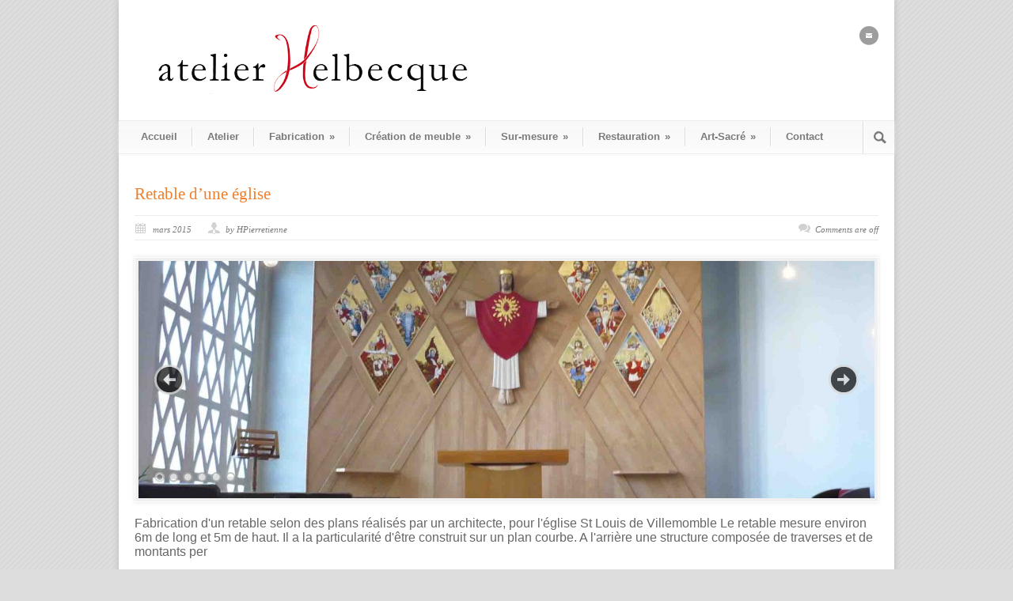

--- FILE ---
content_type: text/html; charset=UTF-8
request_url: https://www.atelier-helbecque.fr/portfolio-tag/christ/
body_size: 7333
content:
<!DOCTYPE html>
<!--[if lt IE 7 ]><html class="ie ie6" lang="en"> <![endif]-->
<!--[if IE 7 ]><html class="ie ie7" lang="en"> <![endif]-->
<!--[if IE 8 ]><html class="ie ie8" lang="en"> <![endif]-->
<!--[if (gte IE 9)|!(IE)]><!--><html lang="fr-FR"> <!--<![endif]--><head>

	<!-- Basic Page Needs
  ================================================== -->
	<meta charset="utf-8" />
	<title>Christ |  Portfolio Tag |  Atelier Helbecque 94, Ile de France, Paris Atelier Helbecque 94, Ile de France, Paris</title>
<link rel="alternate" type="application/rss+xml" title="Atelier Helbecque 94, Ile de France, Paris &raquo; Flux" href="https://www.atelier-helbecque.fr/feed/" />
<link rel="alternate" type="application/rss+xml" title="Atelier Helbecque 94, Ile de France, Paris &raquo; Flux des commentaires" href="https://www.atelier-helbecque.fr/comments/feed/" />
<meta name="description" content="Atelier Helbecque 94, Ile de France, Paris: Créateur et Restaurateur de Mobilier" />
<meta name="keywords" content="Atelier Helbecque 94, Ile de France, Paris" />
<meta name="robots" content="index,follow,noodp,noydir" />
		<script type="text/javascript">
			window._wpemojiSettings = {"baseUrl":"https:\/\/s.w.org\/images\/core\/emoji\/72x72\/","ext":".png","source":{"concatemoji":"https:\/\/www.atelier-helbecque.fr\/wp-includes\/js\/wp-emoji-release.min.js?ver=4.4.34"}};
			!function(e,n,t){var a;function i(e){var t=n.createElement("canvas"),a=t.getContext&&t.getContext("2d"),i=String.fromCharCode;return!(!a||!a.fillText)&&(a.textBaseline="top",a.font="600 32px Arial","flag"===e?(a.fillText(i(55356,56806,55356,56826),0,0),3e3<t.toDataURL().length):"diversity"===e?(a.fillText(i(55356,57221),0,0),t=a.getImageData(16,16,1,1).data,a.fillText(i(55356,57221,55356,57343),0,0),(t=a.getImageData(16,16,1,1).data)[0],t[1],t[2],t[3],!0):("simple"===e?a.fillText(i(55357,56835),0,0):a.fillText(i(55356,57135),0,0),0!==a.getImageData(16,16,1,1).data[0]))}function o(e){var t=n.createElement("script");t.src=e,t.type="text/javascript",n.getElementsByTagName("head")[0].appendChild(t)}t.supports={simple:i("simple"),flag:i("flag"),unicode8:i("unicode8"),diversity:i("diversity")},t.DOMReady=!1,t.readyCallback=function(){t.DOMReady=!0},t.supports.simple&&t.supports.flag&&t.supports.unicode8&&t.supports.diversity||(a=function(){t.readyCallback()},n.addEventListener?(n.addEventListener("DOMContentLoaded",a,!1),e.addEventListener("load",a,!1)):(e.attachEvent("onload",a),n.attachEvent("onreadystatechange",function(){"complete"===n.readyState&&t.readyCallback()})),(a=t.source||{}).concatemoji?o(a.concatemoji):a.wpemoji&&a.twemoji&&(o(a.twemoji),o(a.wpemoji)))}(window,document,window._wpemojiSettings);
		</script>
		<style type="text/css">
img.wp-smiley,
img.emoji {
	display: inline !important;
	border: none !important;
	box-shadow: none !important;
	height: 1em !important;
	width: 1em !important;
	margin: 0 .07em !important;
	vertical-align: -0.1em !important;
	background: none !important;
	padding: 0 !important;
}
</style>
<link rel='stylesheet' id='style-custom-css'  href='https://www.atelier-helbecque.fr/wp-content/themes/modernize/style-custom.css?ver=4.4.34' type='text/css' media='all' />
<link rel='stylesheet' id='Google-Font-css'  href='http://fonts.googleapis.com/css?family=Droid+Serif%3Asubset%3Dlatin%3An%2Ci%2Cb%2Cbi%7C&#038;ver=4.4.34' type='text/css' media='all' />
<link rel='stylesheet' id='superfish-css'  href='https://www.atelier-helbecque.fr/wp-content/themes/modernize/stylesheet/superfish.css?ver=4.4.34' type='text/css' media='all' />
<link rel='stylesheet' id='prettyPhoto-css'  href='https://www.atelier-helbecque.fr/wp-content/themes/modernize/stylesheet/prettyPhoto.css?ver=4.4.34' type='text/css' media='all' />
<link rel='stylesheet' id='flex-slider-css'  href='https://www.atelier-helbecque.fr/wp-content/themes/modernize/stylesheet/flexslider.css?ver=4.4.34' type='text/css' media='all' />
<script type='text/javascript' src='https://www.atelier-helbecque.fr/wp-includes/js/jquery/jquery.js?ver=1.11.3'></script>
<script type='text/javascript' src='https://www.atelier-helbecque.fr/wp-includes/js/jquery/jquery-migrate.min.js?ver=1.2.1'></script>
<script type='text/javascript' src='https://www.atelier-helbecque.fr/wp-content/themes/modernize/javascript/cufon.js?ver=1.0'></script>
<script type='text/javascript' src='https://www.atelier-helbecque.fr/wp-content/themes/modernize/javascript/jquery.fitvids.js?ver=1.0'></script>
<link rel='https://api.w.org/' href='https://www.atelier-helbecque.fr/wp-json/' />
<link rel="EditURI" type="application/rsd+xml" title="RSD" href="https://www.atelier-helbecque.fr/xmlrpc.php?rsd" />
<link rel="wlwmanifest" type="application/wlwmanifest+xml" href="https://www.atelier-helbecque.fr/wp-includes/wlwmanifest.xml" /> 
<meta name="generator" content="WordPress 4.4.34" />
	<!--[if lt IE 9]>
		<script src="http://html5shim.googlecode.com/svn/trunk/html5.js"></script>
	<![endif]-->

	<!-- CSS
  ================================================== -->
	<link rel="stylesheet" href="https://www.atelier-helbecque.fr/wp-content/themes/modernize/style.css" type="text/css" />
	
				<meta name="viewport" content="width=device-width, initial-scale=1, maximum-scale=1">
		<link rel="stylesheet" href="https://www.atelier-helbecque.fr/wp-content/themes/modernize/stylesheet/skeleton-responsive.css">
		<link rel="stylesheet" href="https://www.atelier-helbecque.fr/wp-content/themes/modernize/stylesheet/layout-responsive.css">	
		
	<!--[if lt IE 9]>
		<link rel="stylesheet" href="https://www.atelier-helbecque.fr/wp-content/themes/modernize/stylesheet/ie-style.php?path=https://www.atelier-helbecque.fr/wp-content/themes/modernize" type="text/css" media="screen, projection" /> 
	<![endif]-->
	<!--[if IE 7]>
		<link rel="stylesheet" href="https://www.atelier-helbecque.fr/wp-content/themes/modernize/stylesheet/ie7-style.css" /> 
	<![endif]-->	
	
	<!-- Favicon
   ================================================== -->
	
	<!-- Start WP_HEAD
   ================================================== -->
		
	
	
	<!-- FB Thumbnail
   ================================================== -->
		
</head>
<body class="archive tax-portfolio-tag term-christ term-375">
	<div class="body-wrapper">

	
	
	<div class="container">
		<div class="header-wrapper">
			
			<!-- Get Logo -->
			<div class="eight columns mt0">
				<div class="logo-wrapper">
					<a href="https://www.atelier-helbecque.fr/"><img src="https://www.atelier-helbecque.fr/wp-content/uploads/2014/05/Copie-de-entête1.jpg" alt="Ebénisterie d'Art"/></a>				</div>
			</div>
			<!-- Get Social Icons -->
			<div class="eight columns mt0 outer-social-wrapper">
				<div class="social-wrapper">
						
					<div class="social-icon-wrapper">
						<div class="social-icon"><a target="_blank" href="mailto:atelierhelbecque@gmail.com"><img src="https://www.atelier-helbecque.fr/wp-content/themes/modernize/images/icon/dark/social/email.png" alt="email"/></a></div>					</div>
				</div>
			</div>
			<br class="clear">
			<!-- Navigation and Search Form -->
			<div class="sixteen columns mt0">
				<div class="responsive-menu-wrapper"><select id="menu-menu-principal" class="menu dropdown-menu"><option value="" class="blank">&#8212; Main Menu &#8212;</option><option class="menu-item menu-item-type-post_type menu-item-object-page menu-item-229 menu-item-depth-0" value="https://www.atelier-helbecque.fr/">Accueil</option>
<option class="menu-item menu-item-type-post_type menu-item-object-page menu-item-238 menu-item-depth-0" value="https://www.atelier-helbecque.fr/atelier-ebenisterie-art/">Atelier</option>
<option class="menu-item menu-item-type-post_type menu-item-object-page menu-item-has-children menu-item-1484 menu-item-depth-0" value="https://www.atelier-helbecque.fr/fabrication/">Fabrication</option>	<option class="menu-item menu-item-type-post_type menu-item-object-page menu-item-1517 menu-item-depth-1" value="https://www.atelier-helbecque.fr/fabrication/prototype/">- prototype</option>
	<option class="menu-item menu-item-type-post_type menu-item-object-page menu-item-1516 menu-item-depth-1" value="https://www.atelier-helbecque.fr/fabrication/piece-unique-petite-serie/">- pièce unique &#8211; petite série</option>
	<option class="menu-item menu-item-type-post_type menu-item-object-page menu-item-1515 menu-item-depth-1" value="https://www.atelier-helbecque.fr/fabrication/mobilier-dexposition/">- mobilier d&rsquo;exposition</option>

<option class="menu-item menu-item-type-post_type menu-item-object-page menu-item-has-children menu-item-1409 menu-item-depth-0" value="https://www.atelier-helbecque.fr/ebeniste-createur/">Création de meuble</option>	<option class="menu-item menu-item-type-post_type menu-item-object-page menu-item-1438 menu-item-depth-1" value="https://www.atelier-helbecque.fr/ebeniste-createur/console/">- console contemporaine</option>
	<option class="menu-item menu-item-type-post_type menu-item-object-page menu-item-1477 menu-item-depth-1" value="https://www.atelier-helbecque.fr/ebeniste-createur/table-basse/">- table basse design</option>
	<option class="menu-item menu-item-type-post_type menu-item-object-page menu-item-1474 menu-item-depth-1" value="https://www.atelier-helbecque.fr/ebeniste-createur/bureau/">- bureau contemporain</option>
	<option class="menu-item menu-item-type-post_type menu-item-object-page menu-item-1476 menu-item-depth-1" value="https://www.atelier-helbecque.fr/ebeniste-createur/siege/">- siège en bois</option>
	<option class="menu-item menu-item-type-post_type menu-item-object-page menu-item-1475 menu-item-depth-1" value="https://www.atelier-helbecque.fr/ebeniste-createur/table/">- table à manger</option>
	<option class="menu-item menu-item-type-post_type menu-item-object-page menu-item-1473 menu-item-depth-1" value="https://www.atelier-helbecque.fr/ebeniste-createur/bibliotheque-etagere/">- bibliothèque &#8211; étagère</option>
	<option class="menu-item menu-item-type-post_type menu-item-object-page menu-item-1472 menu-item-depth-1" value="https://www.atelier-helbecque.fr/ebeniste-createur/petit-mobilier-et-objet/">- petit mobilier et objet</option>

<option class="menu-item menu-item-type-post_type menu-item-object-page menu-item-has-children menu-item-235 menu-item-depth-0" value="https://www.atelier-helbecque.fr/meubles-sur-mesure/">Sur-mesure</option>	<option class="menu-item menu-item-type-post_type menu-item-object-page menu-item-1505 menu-item-depth-1" value="https://www.atelier-helbecque.fr/meubles-sur-mesure/entree/">- meuble d&rsquo;entrée</option>
	<option class="menu-item menu-item-type-post_type menu-item-object-page menu-item-1504 menu-item-depth-1" value="https://www.atelier-helbecque.fr/meubles-sur-mesure/salon/">- meuble de salon</option>
	<option class="menu-item menu-item-type-post_type menu-item-object-page menu-item-1501 menu-item-depth-1" value="https://www.atelier-helbecque.fr/meubles-sur-mesure/chambre/">- meuble de chambre</option>
	<option class="menu-item menu-item-type-post_type menu-item-object-page menu-item-1503 menu-item-depth-1" value="https://www.atelier-helbecque.fr/meubles-sur-mesure/bureau/">- bureau</option>
	<option class="menu-item menu-item-type-post_type menu-item-object-page menu-item-1502 menu-item-depth-1" value="https://www.atelier-helbecque.fr/meubles-sur-mesure/rangements/">- rangements</option>

<option class="menu-item menu-item-type-post_type menu-item-object-page menu-item-has-children menu-item-417 menu-item-depth-0" value="https://www.atelier-helbecque.fr/restaurateur-de-mobilier/">Restauration</option>	<option class="menu-item menu-item-type-post_type menu-item-object-page menu-item-1555 menu-item-depth-1" value="https://www.atelier-helbecque.fr/restaurateur-de-mobilier/meuble-signe/">- meuble signé</option>
	<option class="menu-item menu-item-type-post_type menu-item-object-page menu-item-1554 menu-item-depth-1" value="https://www.atelier-helbecque.fr/restaurateur-de-mobilier/commode/">- commode</option>
	<option class="menu-item menu-item-type-post_type menu-item-object-page menu-item-1553 menu-item-depth-1" value="https://www.atelier-helbecque.fr/restaurateur-de-mobilier/bureau/">- bureau</option>
	<option class="menu-item menu-item-type-post_type menu-item-object-page menu-item-1551 menu-item-depth-1" value="https://www.atelier-helbecque.fr/restaurateur-de-mobilier/table-a-jeux/">- table à jeux</option>
	<option class="menu-item menu-item-type-post_type menu-item-object-page menu-item-1552 menu-item-depth-1" value="https://www.atelier-helbecque.fr/restaurateur-de-mobilier/coiffeuse/">- coiffeuse</option>
	<option class="menu-item menu-item-type-post_type menu-item-object-page menu-item-1712 menu-item-depth-1" value="https://www.atelier-helbecque.fr/restaurateur-de-mobilier/secretaires/">- sécrétaire</option>
	<option class="menu-item menu-item-type-post_type menu-item-object-page menu-item-1550 menu-item-depth-1" value="https://www.atelier-helbecque.fr/restaurateur-de-mobilier/divers/">- divers</option>

<option class="menu-item menu-item-type-post_type menu-item-object-page menu-item-has-children menu-item-233 menu-item-depth-0" value="https://www.atelier-helbecque.fr/mobilier-liturgique/">Art-Sacré</option>	<option class="menu-item menu-item-type-post_type menu-item-object-page menu-item-1529 menu-item-depth-1" value="https://www.atelier-helbecque.fr/mobilier-liturgique/creation/">- création</option>
	<option class="menu-item menu-item-type-post_type menu-item-object-page menu-item-1528 menu-item-depth-1" value="https://www.atelier-helbecque.fr/mobilier-liturgique/restauration/">- restauration</option>

<option class="menu-item menu-item-type-post_type menu-item-object-page menu-item-521 menu-item-depth-0" value="https://www.atelier-helbecque.fr/contact/">Contact</option>
</select></div>				<div class="navigation-wrapper">
					<!-- Get Navigation -->
					<div id="main-superfish-wrapper" class="menu-wrapper"><ul id="menu-menu-principal-1" class="sf-menu"><li id="menu-item-229" class="menu-item menu-item-type-post_type menu-item-object-page menu-item-229"><a title="Atelier Helbecque Ébéniste Créateur de Meubles Contemporain sur-mesure " href="https://www.atelier-helbecque.fr/">Accueil</a></li>
<li id="menu-item-238" class="menu-item menu-item-type-post_type menu-item-object-page menu-item-238"><a title="Atelier d&rsquo;Ébénisterie d&rsquo;Art à St Maur-des-Fossés (94)" href="https://www.atelier-helbecque.fr/atelier-ebenisterie-art/">Atelier</a></li>
<li id="menu-item-1484" class="menu-item menu-item-type-post_type menu-item-object-page menu-item-has-children menu-item-1484"><a href="https://www.atelier-helbecque.fr/fabrication/">Fabrication</a>
<ul class="sub-menu">
	<li id="menu-item-1517" class="menu-item menu-item-type-post_type menu-item-object-page menu-item-1517"><a href="https://www.atelier-helbecque.fr/fabrication/prototype/">prototype</a></li>
	<li id="menu-item-1516" class="menu-item menu-item-type-post_type menu-item-object-page menu-item-1516"><a href="https://www.atelier-helbecque.fr/fabrication/piece-unique-petite-serie/">pièce unique &#8211; petite série</a></li>
	<li id="menu-item-1515" class="menu-item menu-item-type-post_type menu-item-object-page menu-item-1515"><a href="https://www.atelier-helbecque.fr/fabrication/mobilier-dexposition/">mobilier d&rsquo;exposition</a></li>
</ul>
</li>
<li id="menu-item-1409" class="menu-item menu-item-type-post_type menu-item-object-page menu-item-has-children menu-item-1409"><a title="Ébéniste Créateur Helbecque" href="https://www.atelier-helbecque.fr/ebeniste-createur/">Création de meuble</a>
<ul class="sub-menu">
	<li id="menu-item-1438" class="menu-item menu-item-type-post_type menu-item-object-page menu-item-1438"><a href="https://www.atelier-helbecque.fr/ebeniste-createur/console/">console contemporaine</a></li>
	<li id="menu-item-1477" class="menu-item menu-item-type-post_type menu-item-object-page menu-item-1477"><a href="https://www.atelier-helbecque.fr/ebeniste-createur/table-basse/">table basse design</a></li>
	<li id="menu-item-1474" class="menu-item menu-item-type-post_type menu-item-object-page menu-item-1474"><a href="https://www.atelier-helbecque.fr/ebeniste-createur/bureau/">bureau contemporain</a></li>
	<li id="menu-item-1476" class="menu-item menu-item-type-post_type menu-item-object-page menu-item-1476"><a href="https://www.atelier-helbecque.fr/ebeniste-createur/siege/">siège en bois</a></li>
	<li id="menu-item-1475" class="menu-item menu-item-type-post_type menu-item-object-page menu-item-1475"><a href="https://www.atelier-helbecque.fr/ebeniste-createur/table/">table à manger</a></li>
	<li id="menu-item-1473" class="menu-item menu-item-type-post_type menu-item-object-page menu-item-1473"><a href="https://www.atelier-helbecque.fr/ebeniste-createur/bibliotheque-etagere/">bibliothèque &#8211; étagère</a></li>
	<li id="menu-item-1472" class="menu-item menu-item-type-post_type menu-item-object-page menu-item-1472"><a href="https://www.atelier-helbecque.fr/ebeniste-createur/petit-mobilier-et-objet/">petit mobilier et objet</a></li>
</ul>
</li>
<li id="menu-item-235" class="menu-item menu-item-type-post_type menu-item-object-page menu-item-has-children menu-item-235"><a title="Ébéniste Meubles et Mobilier Contemporain Sur-Mesure, meubles prototypes, petites séries" href="https://www.atelier-helbecque.fr/meubles-sur-mesure/">Sur-mesure</a>
<ul class="sub-menu">
	<li id="menu-item-1505" class="menu-item menu-item-type-post_type menu-item-object-page menu-item-1505"><a href="https://www.atelier-helbecque.fr/meubles-sur-mesure/entree/">meuble d&rsquo;entrée</a></li>
	<li id="menu-item-1504" class="menu-item menu-item-type-post_type menu-item-object-page menu-item-1504"><a href="https://www.atelier-helbecque.fr/meubles-sur-mesure/salon/">meuble de salon</a></li>
	<li id="menu-item-1501" class="menu-item menu-item-type-post_type menu-item-object-page menu-item-1501"><a href="https://www.atelier-helbecque.fr/meubles-sur-mesure/chambre/">meuble de chambre</a></li>
	<li id="menu-item-1503" class="menu-item menu-item-type-post_type menu-item-object-page menu-item-1503"><a href="https://www.atelier-helbecque.fr/meubles-sur-mesure/bureau/">bureau</a></li>
	<li id="menu-item-1502" class="menu-item menu-item-type-post_type menu-item-object-page menu-item-1502"><a href="https://www.atelier-helbecque.fr/meubles-sur-mesure/rangements/">rangements</a></li>
</ul>
</li>
<li id="menu-item-417" class="menu-item menu-item-type-post_type menu-item-object-page menu-item-has-children menu-item-417"><a title="Restaurateur conservateur de meubles et mobilier d&rsquo;Art anciens" href="https://www.atelier-helbecque.fr/restaurateur-de-mobilier/">Restauration</a>
<ul class="sub-menu">
	<li id="menu-item-1555" class="menu-item menu-item-type-post_type menu-item-object-page menu-item-1555"><a href="https://www.atelier-helbecque.fr/restaurateur-de-mobilier/meuble-signe/">meuble signé</a></li>
	<li id="menu-item-1554" class="menu-item menu-item-type-post_type menu-item-object-page menu-item-1554"><a href="https://www.atelier-helbecque.fr/restaurateur-de-mobilier/commode/">commode</a></li>
	<li id="menu-item-1553" class="menu-item menu-item-type-post_type menu-item-object-page menu-item-1553"><a href="https://www.atelier-helbecque.fr/restaurateur-de-mobilier/bureau/">bureau</a></li>
	<li id="menu-item-1551" class="menu-item menu-item-type-post_type menu-item-object-page menu-item-1551"><a href="https://www.atelier-helbecque.fr/restaurateur-de-mobilier/table-a-jeux/">table à jeux</a></li>
	<li id="menu-item-1552" class="menu-item menu-item-type-post_type menu-item-object-page menu-item-1552"><a href="https://www.atelier-helbecque.fr/restaurateur-de-mobilier/coiffeuse/">coiffeuse</a></li>
	<li id="menu-item-1712" class="menu-item menu-item-type-post_type menu-item-object-page menu-item-1712"><a href="https://www.atelier-helbecque.fr/restaurateur-de-mobilier/secretaires/">sécrétaire</a></li>
	<li id="menu-item-1550" class="menu-item menu-item-type-post_type menu-item-object-page menu-item-1550"><a href="https://www.atelier-helbecque.fr/restaurateur-de-mobilier/divers/">divers</a></li>
</ul>
</li>
<li id="menu-item-233" class="menu-item menu-item-type-post_type menu-item-object-page menu-item-has-children menu-item-233"><a title="Meubles d&rsquo;églises et Art Sacré" href="https://www.atelier-helbecque.fr/mobilier-liturgique/">Art-Sacré</a>
<ul class="sub-menu">
	<li id="menu-item-1529" class="menu-item menu-item-type-post_type menu-item-object-page menu-item-1529"><a href="https://www.atelier-helbecque.fr/mobilier-liturgique/creation/">création</a></li>
	<li id="menu-item-1528" class="menu-item menu-item-type-post_type menu-item-object-page menu-item-1528"><a href="https://www.atelier-helbecque.fr/mobilier-liturgique/restauration/">restauration</a></li>
</ul>
</li>
<li id="menu-item-521" class="menu-item menu-item-type-post_type menu-item-object-page menu-item-521"><a title="coordonnées Ébéniste d&rsquo;Art" href="https://www.atelier-helbecque.fr/contact/">Contact</a></li>
</ul></div>					
					<!-- Get Search form -->
										<div class="search-wrapper"><form method="get" id="searchform" action="https://www.atelier-helbecque.fr/">
	<div id="search-text">
		<input type="text" value="" name="s" id="s" autocomplete="off" />
	</div>
	<input type="submit" id="searchsubmit" value="" />
	<br class="clear">
</form>
</div> 
										
					<br class="clear">
				</div>
			</div>
			<br class="clear">
		</div> <!-- header-wrapper -->
				<div class="content-wrapper ">
		<div class="page-wrapper archive-wrapper">
			<div class='gdl-page-float-left'><div class='gdl-page-item'><div id="blog-item-holder" class="blog-item-holder"><div class="blog-item2 gdl-divider sixteen columns mt0"><h2 class="blog-thumbnail-title post-title-color gdl-title"><a href="https://www.atelier-helbecque.fr/portofolio/retable-dune-eglise/">Retable d&rsquo;une église</a></h2><div class="blog-thumbnail-info post-info-color gdl-divider"><div class="blog-thumbnail-date">mars 2015</div><div class="blog-thumbnail-author"> by HPierretienne</div><div class="blog-thumbnail-comment"><span>Comments are off</span></div><div class="clear"></div></div><div class="blog-thumbnail-slider"><div class="flexslider" ><ul class="slides"><li><a href="https://www.atelier-helbecque.fr/wp-content/uploads/2017/08/le-retable-dans-la-chapelle.jpg" data-rel="prettyPhoto" title=""  ><img src="https://www.atelier-helbecque.fr/wp-content/uploads/2017/08/le-retable-dans-la-chapelle-930x300.jpg" alt="Retable d'une église" /></a></li><li><a href="https://www.atelier-helbecque.fr/wp-content/uploads/2017/08/une-des-icônes.jpg" data-rel="prettyPhoto" title=""  ><img src="https://www.atelier-helbecque.fr/wp-content/uploads/2017/08/une-des-icônes-930x300.jpg" alt="Retable d'une église" /></a></li><li><a href="https://www.atelier-helbecque.fr/wp-content/uploads/2017/08/montage-de-la-strusture-du-retable.jpg" data-rel="prettyPhoto" title=""  ><img src="https://www.atelier-helbecque.fr/wp-content/uploads/2017/08/montage-de-la-strusture-du-retable-930x300.jpg" alt="Retable d'une église" /></a></li><li><a href="https://www.atelier-helbecque.fr/wp-content/uploads/2017/08/strusture-du-retable-montée.jpg" data-rel="prettyPhoto" title=""  ><img src="https://www.atelier-helbecque.fr/wp-content/uploads/2017/08/strusture-du-retable-montée-930x300.jpg" alt="Retable d'une église" /></a></li><li><a href="https://www.atelier-helbecque.fr/wp-content/uploads/2017/08/montage-du-retable.jpg" data-rel="prettyPhoto" title=""  ><img src="https://www.atelier-helbecque.fr/wp-content/uploads/2017/08/montage-du-retable-930x300.jpg" alt="Retable d'une église" /></a></li><li><a href="https://www.atelier-helbecque.fr/wp-content/uploads/2017/08/retable-avec-icônes-et-statues.jpg" data-rel="prettyPhoto" title=""  ><img src="https://www.atelier-helbecque.fr/wp-content/uploads/2017/08/retable-avec-icônes-et-statues-930x300.jpg" alt="Retable d'une église" /></a></li></ul></div></div><div class="blog-thumbnail-context"><div class="blog-thumbnail-content">Fabrication d'un retable selon des plans réalisés par un architecte, pour l'église St Louis de Villemomble
Le retable mesure environ 6m de long et 5m de haut. Il a la particularité d'être construit sur un plan courbe. A l'arrière une structure composée de traverses et de montants per</div><a class="blog-continue-reading" href="https://www.atelier-helbecque.fr/portofolio/retable-dune-eglise/"><em>Continue Reading →</em></a></div></div></div><div class="clear"></div></div></div>			<div class="clear"></div>
		</div>
	</div> <!-- content-wrapper -->

		<div class="footer-wrapper">
						
							<div class="footer-wrapper-gimmick"></div>
						
			
			<!-- Get Footer Widget -->
							<div class="container mt0">
					<div class="footer-widget-wrapper">
						<div class="one-third column mt0"><div class="custom-sidebar gdl-divider"><h3 class="custom-sidebar-title footer-title-color gdl-title">Ébénisterie d&rsquo;Art</h3>			<div class="textwidget"><p style="text-align: justify;">Notre activité s&rsquo;étend de la restauration de meubles anciens (du XVIIIe au XXe) dans le respect de leur intégrité et de leur histoire, à la création de mobilier contemporain sur mesure (du classique revisité au résolument design), en passant par la fabrication (prototypes, mobiliers, &#8230;) pour des designers, des architectes et des décorateurs.</p>
</div>
		</div><div class="custom-sidebar gdl-divider"><h3 class="custom-sidebar-title footer-title-color gdl-title">Atelier Helbecque</h3>			<div class="textwidget"><p>108 avenue Beaurepaire<br />
94 100 St Maur-des-Fossés<br />
Tél : 06 26 93 61 93<br />
atelierhelbecque@gmail.com</p>
</div>
		</div></div><div class="one-third column mt0"><div class="custom-sidebar gdl-divider"><h3 class="custom-sidebar-title footer-title-color gdl-title">Dernières Réalisations</h3><div class='gdl-recent-post-widget'>				<div class="recent-post-widget">
					<div class="recent-post-widget-thumbnail">
						<a href="https://www.atelier-helbecque.fr/portofolio/hall-daccueil-cma-france/">
													</a>
					</div>
					<div class="recent-post-widget-context">
						<div class="recent-post-widget-title gdl-title">
							<a href="https://www.atelier-helbecque.fr/portofolio/hall-daccueil-cma-france/"> 
								Hall d'accueil CMA France 
							</a>
						</div>
						<div class="recent-post-widget-date post-info-color">
							Jan 2021						</div>
					</div>
					<div class="clear"></div>
				</div>						
								<div class="recent-post-widget">
					<div class="recent-post-widget-thumbnail">
						<a href="https://www.atelier-helbecque.fr/portofolio/bureau-dangle-et-rangements-sur-mesure/">
													</a>
					</div>
					<div class="recent-post-widget-context">
						<div class="recent-post-widget-title gdl-title">
							<a href="https://www.atelier-helbecque.fr/portofolio/bureau-dangle-et-rangements-sur-mesure/"> 
								Bureau d'angle et rangements sur-mesure 
							</a>
						</div>
						<div class="recent-post-widget-date post-info-color">
							Juil 2020						</div>
					</div>
					<div class="clear"></div>
				</div>						
								<div class="recent-post-widget">
					<div class="recent-post-widget-thumbnail">
						<a href="https://www.atelier-helbecque.fr/portofolio/console-dentree-et-etagere-zig/">
													</a>
					</div>
					<div class="recent-post-widget-context">
						<div class="recent-post-widget-title gdl-title">
							<a href="https://www.atelier-helbecque.fr/portofolio/console-dentree-et-etagere-zig/"> 
								Console d'entrée et étagère Zig 
							</a>
						</div>
						<div class="recent-post-widget-date post-info-color">
							Juil 2020						</div>
					</div>
					<div class="clear"></div>
				</div>						
								<div class="recent-post-widget">
					<div class="recent-post-widget-thumbnail">
						<a href="https://www.atelier-helbecque.fr/portofolio/meuble-tele-et-bibliotheque/">
													</a>
					</div>
					<div class="recent-post-widget-context">
						<div class="recent-post-widget-title gdl-title">
							<a href="https://www.atelier-helbecque.fr/portofolio/meuble-tele-et-bibliotheque/"> 
								Meuble télé et bibliothèque 
							</a>
						</div>
						<div class="recent-post-widget-date post-info-color">
							Déc 2019						</div>
					</div>
					<div class="clear"></div>
				</div>						
				</div></div></div><div class="one-third column mt0"><div class="custom-sidebar gdl-divider"><h3 class="custom-sidebar-title footer-title-color gdl-title">Contacter l'Atelier Helbecque</h3>		
		<script type="text/javascript">
			/* Contact Form Widget*/
			jQuery(document).ready(function() {
				jQuery('form#contactForm').submit(function() {
					jQuery('form#contactForm .error').remove();
					var hasError = false;
					jQuery('.requiredField').each(function() {
						if(jQuery.trim(jQuery(this).val()) == '') {
							var labelText = jQuery(this).prev('label').text();
							jQuery(this).parent().append('<div class="error">* Champs Obligatoire</div>');
							hasError = true;
							
						} else if(jQuery(this).hasClass('email')) {
							var emailReg = /^([\w-\.]+@([\w-]+\.)+[\w-]{2,4})?$/;
							if(!emailReg.test(jQuery.trim(jQuery(this).val()))) {
								var labelText = jQuery(this).prev('label').text();
								jQuery(this).parent().append('<div class="error">* Champs Obligatoire</div>');
								hasError = true;
							}
						}
					});
					
					if(!hasError) {
						jQuery('form#contactForm li.buttons button').fadeOut('normal', function() {
							jQuery(this).parent().append('Merci de patienter...');
						});
						var formInput = jQuery(this).serialize();
						jQuery.post(jQuery(this).attr('action'),formInput, function(data){
							jQuery('form#contactForm').slideUp("fast", function() {				   
								jQuery(this).before('<p class="thanks">Merci ! Votre email à bien été envoyé !</p>');
							});
						});
					}
					
					return false;
					
				});
			});			
		</script>			
				
		<div class="contact-widget-whole"> 				
											<div class="contact-widget">
								<form action="https://www.atelier-helbecque.fr/portofolio/retable-dune-eglise/" id="contactForm" method="post">
							
									<ol class="forms">
										<li><label>Nom</label>
											<input type="text" name="widget-contactName" id="widget-contactName" value="" class="requiredField" />
										</li>
																				<li><label>Email</label>
											<input type="text" name="widget-email" id="widget-email" value="" class="requiredField email" />
										</li>
																				<li class="textarea"><label>Message</label>
											<textarea name="widget-comments" id="widget-commentsText" class="requiredField"></textarea>
										</li>
																				<li class="screenReader"><label class="screenReader">If you want to submit this form, do not enter anything in this field</label><input type="text" name="checking" id="checking" class="screenReader" value="" /></li>
										<li class="buttons"><input type="hidden" name="submitted" id="submitted" value="true" /><button type="submit" class="button">Envoyer</button></li>
									</ol>
								</form>
						</div>
						<div class="clear alignleft"></div>
												
		</div></div></div><div class="display-none mt0"></div>						<br class="clear">
					</div>
				</div> 
						
						
			<!-- Get Copyright Text -->
							<div class="copyright-wrapper">
					<div class="copyright-left">
						© Atelier Helbecque 2012					</div> 
					<div class="copyright-right">
											</div> 
					<div class="clear"></div>
				</div>
					</div><!-- footer-wrapper -->
	</div> <!-- container -->
</div> <!-- body-wrapper -->
	
<script type="text/javascript">

  var _gaq = _gaq || [];
  _gaq.push(['_setAccount', 'UA-32819704-1']);
  _gaq.push(['_trackPageview']);

  (function() {
    var ga = document.createElement('script'); ga.type = 'text/javascript'; ga.async = true;
    ga.src = ('https:' == document.location.protocol ? 'https://ssl' : 'http://www') + '.google-analytics.com/ga.js';
    var s = document.getElementsByTagName('script')[0]; s.parentNode.insertBefore(ga, s);
  })();
</script>	<script>
		var getElementsByClassName=function(a,b,c){if(document.getElementsByClassName){getElementsByClassName=function(a,b,c){c=c||document;var d=c.getElementsByClassName(a),e=b?new RegExp("\\b"+b+"\\b","i"):null,f=[],g;for(var h=0,i=d.length;h<i;h+=1){g=d[h];if(!e||e.test(g.nodeName)){f.push(g)}}return f}}else if(document.evaluate){getElementsByClassName=function(a,b,c){b=b||"*";c=c||document;var d=a.split(" "),e="",f="http://www.w3.org/1999/xhtml",g=document.documentElement.namespaceURI===f?f:null,h=[],i,j;for(var k=0,l=d.length;k<l;k+=1){e+="[contains(concat(' ', @class, ' '), ' "+d[k]+" ')]"}try{i=document.evaluate(".//"+b+e,c,g,0,null)}catch(m){i=document.evaluate(".//"+b+e,c,null,0,null)}while(j=i.iterateNext()){h.push(j)}return h}}else{getElementsByClassName=function(a,b,c){b=b||"*";c=c||document;var d=a.split(" "),e=[],f=b==="*"&&c.all?c.all:c.getElementsByTagName(b),g,h=[],i;for(var j=0,k=d.length;j<k;j+=1){e.push(new RegExp("(^|\\s)"+d[j]+"(\\s|$)"))}for(var l=0,m=f.length;l<m;l+=1){g=f[l];i=false;for(var n=0,o=e.length;n<o;n+=1){i=e[n].test(g.className);if(!i){break}}if(i){h.push(g)}}return h}}return getElementsByClassName(a,b,c)},
			dropdowns = getElementsByClassName( 'dropdown-menu' );
		for ( i=0; i<dropdowns.length; i++ )
			dropdowns[i].onchange = function(){ if ( this.value != '' ) window.location.href = this.value; }
	</script>
	<script type='text/javascript' src='https://www.atelier-helbecque.fr/wp-content/themes/modernize/javascript/cufon/Museo_Sans_500.font.js?ver=1.0'></script>
<script type='text/javascript' src='https://www.atelier-helbecque.fr/wp-content/themes/modernize/javascript/superfish.js?ver=1.0'></script>
<script type='text/javascript' src='https://www.atelier-helbecque.fr/wp-content/themes/modernize/javascript/supersub.js?ver=1.0'></script>
<script type='text/javascript' src='https://www.atelier-helbecque.fr/wp-content/themes/modernize/javascript/hoverIntent.js?ver=1.0'></script>
<script type='text/javascript' src='https://www.atelier-helbecque.fr/wp-content/themes/modernize/javascript/gdl-scripts.js?ver=1.0'></script>
<script type='text/javascript' src='https://www.atelier-helbecque.fr/wp-content/themes/modernize/javascript/jquery.easing.js?ver=1.0'></script>
<script type='text/javascript' src='https://www.atelier-helbecque.fr/wp-content/themes/modernize/javascript/jquery.prettyPhoto.js?ver=1.0'></script>
<script type='text/javascript'>
/* <![CDATA[ */
var FLEX = {"animation":"fade","pauseOnHover":"enable","controlNav":"enable","directionNav":"enable","animationDuration":"600","slideshowSpeed":"7000","pauseOnAction":"disable","controlsContainer":".flexslider"};
/* ]]> */
</script>
<script type='text/javascript' src='https://www.atelier-helbecque.fr/wp-content/themes/modernize/javascript/jquery.flexslider.js?ver=1.0'></script>
<script type='text/javascript' src='https://www.atelier-helbecque.fr/wp-includes/js/wp-embed.min.js?ver=4.4.34'></script>

<script type="text/javascript"> 	
	jQuery(document).ready(function(){
	Cufon.replace('.stunning-text-title', {fontFamily: 'Museo Sans'});});</script>

</body>
</html>